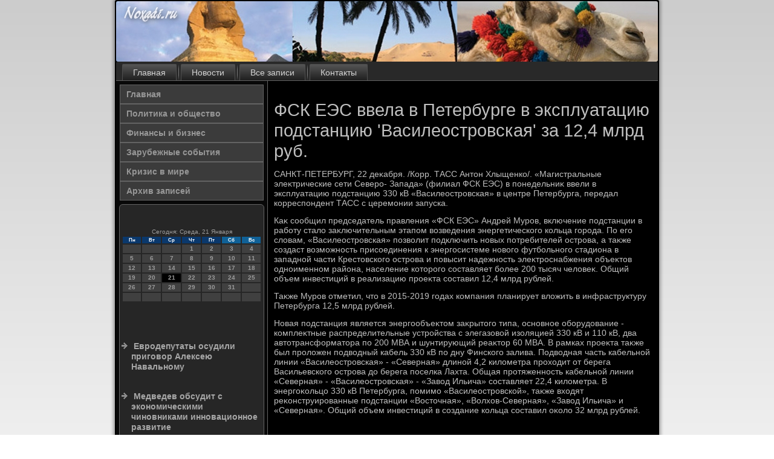

--- FILE ---
content_type: text/css
request_url: http://noxadi.ru/style.css
body_size: 53833
content:
/* http://noxadi.ru */

#ve-rdmain
{
   background: #FFFFFF;
   background: linear-gradient(top, #CCCCCC 0, #FFFFFF 1050px) no-repeat;
   background: -webkit-linear-gradient(top, #CCCCCC 0, #FFFFFF 1050px) no-repeat;
   background: -moz-linear-gradient(top, #CCCCCC 0, #FFFFFF 1050px) no-repeat;
   background: -o-linear-gradient(top, #CCCCCC 0, #FFFFFF 1050px) no-repeat;
   background: -ms-linear-gradient(top, #CCCCCC 0, #FFFFFF 1050px) no-repeat;
   background: linear-gradient(top, #CCCCCC 0, #FFFFFF 1050px) no-repeat;
   -svg-background: linear-gradient(top, #CCCCCC 0, #FFFFFF 1050px) no-repeat;
   background-attachment: fixed !important;
   margin:0 auto;
   font-size: 14px;
   font-family: Tahoma, Arial, Helvetica, Sans-Serif;
   font-weight: normal;
   font-style: normal;
   position: relative;
   width: 100%;
   min-height: 100%;
   left: 0;
   top: 0;
   cursor:default;
   overflow:hidden;
}
table, ul.ve-rdhmenu
{
   font-size: 14px;
   font-family: Tahoma, Arial, Helvetica, Sans-Serif;
   font-weight: normal;
   font-style: normal;
}

h1, h2, h3, h4, h5, h6, p, a, ul, ol, li
{
   margin: 0;
   padding: 0;
}

/* Reset buttons border. It's important for input and button tags. 
 * border-collapse should be separate for shadow in IE. 
 */
.ve-rdbutton
{
   border-collapse: separate;
   -webkit-background-origin: border !important;
   -moz-background-origin: border !important;
   background-origin: border-box !important;
   background: #949494;
   background: transparent;
   -webkit-border-radius:4px;
   -moz-border-radius:4px;
   border-radius:4px;
   border:1px solid #3B3B3B;
   padding:0 20px;
   margin:0 auto;
   height:31px;
}

.ve-rdpostcontent,
.ve-rdpostheadericons,
.ve-rdpostfootericons,
.ve-rdblockcontent,
ul.ve-rdvmenu a 
{
   text-align: left;
}

.ve-rdpostcontent,
.ve-rdpostcontent li,
.ve-rdpostcontent table,
.ve-rdpostcontent a,
.ve-rdpostcontent a:link,
.ve-rdpostcontent a:visited,
.ve-rdpostcontent a.visited,
.ve-rdpostcontent a:hover,
.ve-rdpostcontent a.hovered
{
   font-family: Tahoma, Arial, Helvetica, Sans-Serif;
}

.ve-rdpostcontent p
{
   margin: 13px 0;
}

.ve-rdpostcontent h1, .ve-rdpostcontent h1 a, .ve-rdpostcontent h1 a:link, .ve-rdpostcontent h1 a:visited, .ve-rdpostcontent h1 a:hover,
.ve-rdpostcontent h2, .ve-rdpostcontent h2 a, .ve-rdpostcontent h2 a:link, .ve-rdpostcontent h2 a:visited, .ve-rdpostcontent h2 a:hover,
.ve-rdpostcontent h3, .ve-rdpostcontent h3 a, .ve-rdpostcontent h3 a:link, .ve-rdpostcontent h3 a:visited, .ve-rdpostcontent h3 a:hover,
.ve-rdpostcontent h4, .ve-rdpostcontent h4 a, .ve-rdpostcontent h4 a:link, .ve-rdpostcontent h4 a:visited, .ve-rdpostcontent h4 a:hover,
.ve-rdpostcontent h5, .ve-rdpostcontent h5 a, .ve-rdpostcontent h5 a:link, .ve-rdpostcontent h5 a:visited, .ve-rdpostcontent h5 a:hover,
.ve-rdpostcontent h6, .ve-rdpostcontent h6 a, .ve-rdpostcontent h6 a:link, .ve-rdpostcontent h6 a:visited, .ve-rdpostcontent h6 a:hover,
.ve-rdblockheader .t, .ve-rdblockheader .t a, .ve-rdblockheader .t a:link, .ve-rdblockheader .t a:visited, .ve-rdblockheader .t a:hover,
.ve-rdvmenublockheader .t, .ve-rdvmenublockheader .t a, .ve-rdvmenublockheader .t a:link, .ve-rdvmenublockheader .t a:visited, .ve-rdvmenublockheader .t a:hover,
.ve-rdheadline, .ve-rdheadline a, .ve-rdheadline a:link, .ve-rdheadline a:visited, .ve-rdheadline a:hover,
.ve-rdslogan, .ve-rdslogan a, .ve-rdslogan a:link, .ve-rdslogan a:visited, .ve-rdslogan a:hover,
.ve-rdpostheader, .ve-rdpostheader a, .ve-rdpostheader a:link, .ve-rdpostheader a:visited, .ve-rdpostheader a:hover
{
   font-size: 33px;
   font-family: Arial, 'Arial Unicode MS', Helvetica, Sans-Serif;
   font-weight: bold;
   font-style: normal;
   line-height: 120%;
}

.ve-rdpostcontent a, .ve-rdpostcontent a:link
{
   font-family: Tahoma, Arial, Helvetica, Sans-Serif;
   text-decoration: none;
   color: #808080;
}

.ve-rdpostcontent a:visited, .ve-rdpostcontent a.visited
{
   font-family: Tahoma, Arial, Helvetica, Sans-Serif;
   text-decoration: none;
   color: #78ABBF;
}

.ve-rdpostcontent  a:hover, .ve-rdpostcontent a.hover
{
   font-family: Tahoma, Arial, Helvetica, Sans-Serif;
   text-decoration: underline;
   color: #9C9C9C;
}

.ve-rdpostcontent h1
{
   color: #808080;
   margin: 10px 0 0;
   font-size: 33px;
   font-family: Arial, 'Arial Unicode MS', Helvetica, Sans-Serif;
}

.ve-rdblockcontent h1
{
   margin: 10px 0 0;
   font-size: 33px;
   font-family: Arial, 'Arial Unicode MS', Helvetica, Sans-Serif;
}

.ve-rdpostcontent h1 a, .ve-rdpostcontent h1 a:link, .ve-rdpostcontent h1 a:hover, .ve-rdpostcontent h1 a:visited, .ve-rdblockcontent h1 a, .ve-rdblockcontent h1 a:link, .ve-rdblockcontent h1 a:hover, .ve-rdblockcontent h1 a:visited 
{
   font-size: 33px;
   font-family: Arial, 'Arial Unicode MS', Helvetica, Sans-Serif;
}

.ve-rdpostcontent h2
{
   color: #9C9C9C;
   margin: 10px 0 0;
   font-size: 31px;
   font-family: Arial, 'Arial Unicode MS', Helvetica, Sans-Serif;
}

.ve-rdblockcontent h2
{
   margin: 10px 0 0;
   font-size: 31px;
   font-family: Arial, 'Arial Unicode MS', Helvetica, Sans-Serif;
}

.ve-rdpostcontent h2 a, .ve-rdpostcontent h2 a:link, .ve-rdpostcontent h2 a:hover, .ve-rdpostcontent h2 a:visited, .ve-rdblockcontent h2 a, .ve-rdblockcontent h2 a:link, .ve-rdblockcontent h2 a:hover, .ve-rdblockcontent h2 a:visited 
{
   font-size: 31px;
   font-family: Arial, 'Arial Unicode MS', Helvetica, Sans-Serif;
}

.ve-rdpostcontent h3
{
   color: #4F4F4F;
   margin: 10px 0 0;
   font-size: 26px;
   font-family: Arial, 'Arial Unicode MS', Helvetica, Sans-Serif;
}

.ve-rdblockcontent h3
{
   margin: 10px 0 0;
   font-size: 26px;
   font-family: Arial, 'Arial Unicode MS', Helvetica, Sans-Serif;
}

.ve-rdpostcontent h3 a, .ve-rdpostcontent h3 a:link, .ve-rdpostcontent h3 a:hover, .ve-rdpostcontent h3 a:visited, .ve-rdblockcontent h3 a, .ve-rdblockcontent h3 a:link, .ve-rdblockcontent h3 a:hover, .ve-rdblockcontent h3 a:visited 
{
   font-size: 26px;
   font-family: Arial, 'Arial Unicode MS', Helvetica, Sans-Serif;
}

.ve-rdpostcontent h4
{
   color: #E0ECF0;
   margin: 10px 0 0;
   font-size: 22px;
   font-family: Arial, 'Arial Unicode MS', Helvetica, Sans-Serif;
}

.ve-rdblockcontent h4
{
   margin: 10px 0 0;
   font-size: 22px;
   font-family: Arial, 'Arial Unicode MS', Helvetica, Sans-Serif;
}

.ve-rdpostcontent h4 a, .ve-rdpostcontent h4 a:link, .ve-rdpostcontent h4 a:hover, .ve-rdpostcontent h4 a:visited, .ve-rdblockcontent h4 a, .ve-rdblockcontent h4 a:link, .ve-rdblockcontent h4 a:hover, .ve-rdblockcontent h4 a:visited 
{
   font-size: 22px;
   font-family: Arial, 'Arial Unicode MS', Helvetica, Sans-Serif;
}

.ve-rdpostcontent h5
{
   color: #E0ECF0;
   margin: 10px 0 0;
   font-size: 18px;
   font-family: Arial, 'Arial Unicode MS', Helvetica, Sans-Serif;
}

.ve-rdblockcontent h5
{
   margin: 10px 0 0;
   font-size: 18px;
   font-family: Arial, 'Arial Unicode MS', Helvetica, Sans-Serif;
}

.ve-rdpostcontent h5 a, .ve-rdpostcontent h5 a:link, .ve-rdpostcontent h5 a:hover, .ve-rdpostcontent h5 a:visited, .ve-rdblockcontent h5 a, .ve-rdblockcontent h5 a:link, .ve-rdblockcontent h5 a:hover, .ve-rdblockcontent h5 a:visited 
{
   font-size: 18px;
   font-family: Arial, 'Arial Unicode MS', Helvetica, Sans-Serif;
}

.ve-rdpostcontent h6
{
   color: #A1C5D3;
   margin: 10px 0 0;
   font-size: 15px;
   font-family: Arial, 'Arial Unicode MS', Helvetica, Sans-Serif;
}

.ve-rdblockcontent h6
{
   margin: 10px 0 0;
   font-size: 15px;
   font-family: Arial, 'Arial Unicode MS', Helvetica, Sans-Serif;
}

.ve-rdpostcontent h6 a, .ve-rdpostcontent h6 a:link, .ve-rdpostcontent h6 a:hover, .ve-rdpostcontent h6 a:visited, .ve-rdblockcontent h6 a, .ve-rdblockcontent h6 a:link, .ve-rdblockcontent h6 a:hover, .ve-rdblockcontent h6 a:visited 
{
   font-size: 15px;
   font-family: Arial, 'Arial Unicode MS', Helvetica, Sans-Serif;
}

header, footer, article, nav, #ve-rdhmenu-bg, .ve-rdsheet, .ve-rdhmenu a, .ve-rdvmenu a, .ve-rdslidenavigator > a, .ve-rdcheckbox:before, .ve-rdradiobutton:before
{
   -webkit-background-origin: border !important;
   -moz-background-origin: border !important;
   background-origin: border-box !important;
}

header, footer, article, nav, #ve-rdhmenu-bg, .ve-rdsheet, .ve-rdslidenavigator > a, .ve-rdcheckbox:before, .ve-rdradiobutton:before
{
   display: block;
   -webkit-box-sizing: border-box;
   -moz-box-sizing: border-box;
   box-sizing: border-box;
}

ul
{
   list-style-type: none;
}

ol
{
   list-style-position: inside;
}

html, body
{
   height: 100%;
}

body
{
   padding: 0;
   margin:0;
   min-width: 900px;
   color: #BFBFBF;
}

.ve-rdheader:before, #ve-rdheader-bg:before, .ve-rdlayout-cell:before, .ve-rdlayout-wrapper:before, .ve-rdfooter:before, .ve-rdnav:before, #ve-rdhmenu-bg:before, .ve-rdsheet:before
{
   width: 100%;
   content: " ";
   display: table;
}
.ve-rdheader:after, #ve-rdheader-bg:after, .ve-rdlayout-cell:after, .ve-rdlayout-wrapper:after, .ve-rdfooter:after, .ve-rdnav:after, #ve-rdhmenu-bg:after, .ve-rdsheet:after,
.cleared, .clearfix:after {
   clear: both;
   font: 0/0 serif;
   display: block;
   content: " ";
}

form
{
   padding: 0 !important;
   margin: 0 !important;
}

table.position
{
   position: relative;
   width: 100%;
   table-layout: fixed;
}

li h1, .ve-rdpostcontent li h1, .ve-rdblockcontent li h1 
{
   margin:1px;
} 
li h2, .ve-rdpostcontent li h2, .ve-rdblockcontent li h2 
{
   margin:1px;
} 
li h3, .ve-rdpostcontent li h3, .ve-rdblockcontent li h3 
{
   margin:1px;
} 
li h4, .ve-rdpostcontent li h4, .ve-rdblockcontent li h4 
{
   margin:1px;
} 
li h5, .ve-rdpostcontent li h5, .ve-rdblockcontent li h5 
{
   margin:1px;
} 
li h6, .ve-rdpostcontent li h6, .ve-rdblockcontent li h6 
{
   margin:1px;
} 
li p, .ve-rdpostcontent li p, .ve-rdblockcontent li p 
{
   margin:1px;
}


.ve-rdshapes
{
   position: absolute;
   top: 0;
   right: 0;
   bottom: 0;
   left: 0;
   overflow: hidden;
   z-index: 0;
}

.ve-rdslider-inner {
   position: relative;
   overflow: hidden;
   width: 100%;
   height: 100%;
}

.ve-rdslidenavigator > a {
   display: inline-block;
   vertical-align: middle;
   outline-style: none;
   font-size: 1px;
}

.ve-rdslidenavigator > a:last-child {
   margin-right: 0 !important;
}







.ve-rdsheet
{
   background: #000000;
   -webkit-border-radius:3px;
   -moz-border-radius:3px;
   border-radius:3px;
   -webkit-box-shadow:0 0 5px 3px rgba(0, 0, 0, 0.3);
   -moz-box-shadow:0 0 5px 3px rgba(0, 0, 0, 0.3);
   box-shadow:0 0 5px 3px rgba(0, 0, 0, 0.3);
   padding:2px;
   margin:0 auto;
   position:relative;
   cursor:auto;
   width: 900px;
   z-index: auto !important;
}

.ve-rdheader
{
   -webkit-border-radius:3px;
   -moz-border-radius:3px;
   border-radius:3px;
   margin:0 auto;
   height: 100px;
   background-image: url('images/header.jpg');
   background-position: 0 0;
   background-repeat: no-repeat;
   position: relative;
   z-index: auto !important;
}

.responsive .ve-rdheader 
{
   background-image: url('images/header.jpg');
   background-position: center center;
}

.ve-rdheader>.widget 
{
   position:absolute;
   z-index:101;
}

.ve-rdheader .ve-rdslider-inner
{
   -webkit-border-radius:3px;
   -moz-border-radius:3px;
   border-radius:3px;
}

.ve-rdnav
{
   background: #292929;
   -webkit-border-radius:3px 3px 0 0;
   -moz-border-radius:3px 3px 0 0;
   border-radius:3px 3px 0 0;
   border-bottom:1px solid #636363;
   padding:4px 4px 0;
   margin:0 auto;
   position: relative;
   z-index: 499;
   text-align: left;
}

ul.ve-rdhmenu a, ul.ve-rdhmenu a:link, ul.ve-rdhmenu a:visited, ul.ve-rdhmenu a:hover 
{
   outline: none;
   position: relative;
   z-index: 11;
}

ul.ve-rdhmenu, ul.ve-rdhmenu ul
{
   display: block;
   margin: 0;
   padding: 0;
   border: 0;
   list-style-type: none;
}

ul.ve-rdhmenu li
{
   position: relative;
   z-index: 5;
   display: block;
   float: left;
   background: none;
   margin: 0;
   padding: 0;
   border: 0;
}

ul.ve-rdhmenu li:hover
{
   z-index: 10000;
   white-space: normal;
}

ul.ve-rdhmenu:after, ul.ve-rdhmenu ul:after
{
   content: ".";
   height: 0;
   display: block;
   visibility: hidden;
   overflow: hidden;
   clear: both;
}

ul.ve-rdhmenu, ul.ve-rdhmenu ul 
{
   min-height: 0;
}

ul.ve-rdhmenu 
{
   display: inline-block;
   vertical-align: bottom;
   padding-left: 3px;
   padding-right: 3px;
   -webkit-box-sizing: border-box;
   -moz-box-sizing: border-box;
   box-sizing: border-box;
}

.ve-rdnav:before 
{
   content:' ';
}

.ve-rdhmenu-extra1
{
   position: relative;
   display: block;
   float: left;
   width: auto;
   height: auto;
   background-position: center;
}

.ve-rdhmenu-extra2
{
   position: relative;
   display: block;
   float: right;
   width: auto;
   height: auto;
   background-position: center;
}

.ve-rdhmenu
{
   float: left;
}

.ve-rdmenuitemcontainer
{
   margin:0 auto;
}
ul.ve-rdhmenu>li {
   margin-left: 7px;
}
ul.ve-rdhmenu>li:first-child {
   margin-left: 3px;
}
ul.ve-rdhmenu>li:last-child, ul.ve-rdhmenu>li.last-child {
   margin-right: 3px;
}

ul.ve-rdhmenu>li>a
{
   background: #3B3B3B;
   background: linear-gradient(top, #575757 0, #1F1F1F 100%) no-repeat;
   background: -webkit-linear-gradient(top, #575757 0, #1F1F1F 100%) no-repeat;
   background: -moz-linear-gradient(top, #575757 0, #1F1F1F 100%) no-repeat;
   background: -o-linear-gradient(top, #575757 0, #1F1F1F 100%) no-repeat;
   background: -ms-linear-gradient(top, #575757 0, #1F1F1F 100%) no-repeat;
   background: linear-gradient(top, #575757 0, #1F1F1F 100%) no-repeat;
   -svg-background: linear-gradient(top, #575757 0, #1F1F1F 100%) no-repeat;
   -webkit-border-radius:2px 2px 0 0;
   -moz-border-radius:2px 2px 0 0;
   border-radius:2px 2px 0 0;
   border:1px solid #4F4F4F;
   border-bottom:none;
   padding:0 17px;
   margin:0 auto;
   position: relative;
   display: block;
   height: 26px;
   cursor: pointer;
   text-decoration: none;
   color: #D4D4D4;
   line-height: 26px;
   text-align: center;
}

.ve-rdhmenu>li>a, 
.ve-rdhmenu>li>a:link, 
.ve-rdhmenu>li>a:visited, 
.ve-rdhmenu>li>a.active, 
.ve-rdhmenu>li>a:hover
{
   font-size: 14px;
   font-family: Tahoma, Arial, Helvetica, Sans-Serif;
   font-weight: normal;
   font-style: normal;
   text-decoration: none;
   text-align: left;
}

ul.ve-rdhmenu>li>a.active
{
   -webkit-border-radius:2px 2px 0 0;
   -moz-border-radius:2px 2px 0 0;
   border-radius:2px 2px 0 0;
   padding:0 17px;
   margin:0 auto;
   color: #97BECE;
   padding-bottom: 1px;
   margin-bottom: -1px;
   text-decoration: none;
}

ul.ve-rdhmenu>li>a:visited, 
ul.ve-rdhmenu>li>a:hover, 
ul.ve-rdhmenu>li:hover>a {
   text-decoration: none;
}

ul.ve-rdhmenu>li>a:hover, .desktop ul.ve-rdhmenu>li:hover>a
{
   background: #292929;
   background: linear-gradient(top, #454545 0, #0A0A0A 100%) no-repeat;
   background: -webkit-linear-gradient(top, #454545 0, #0A0A0A 100%) no-repeat;
   background: -moz-linear-gradient(top, #454545 0, #0A0A0A 100%) no-repeat;
   background: -o-linear-gradient(top, #454545 0, #0A0A0A 100%) no-repeat;
   background: -ms-linear-gradient(top, #454545 0, #0A0A0A 100%) no-repeat;
   background: linear-gradient(top, #454545 0, #0A0A0A 100%) no-repeat;
   -svg-background: linear-gradient(top, #454545 0, #0A0A0A 100%) no-repeat;
   -webkit-border-radius:2px 2px 0 0;
   -moz-border-radius:2px 2px 0 0;
   border-radius:2px 2px 0 0;
   border:1px solid #636363;
   border-bottom:none;
   padding:0 17px;
   margin:0 auto;
}
ul.ve-rdhmenu>li>a:hover, 
.desktop ul.ve-rdhmenu>li:hover>a {
   color: #89B6C8;
   text-decoration: none;
}
ul.ve-rdhmenu>li>a.active:hover {
   padding-bottom: 0;
   margin-bottom: 0;
}

ul.ve-rdhmenu>li:before
{
   position:absolute;
   display: block;
   content:' ';
   top:0;
   left:  -7px;
   width:7px;
   height: 26px;
   background: url('images/menuseparator.png') center center no-repeat;
}
ul.ve-rdhmenu>li:first-child:before{
   display:none;
}

ul.ve-rdhmenu ul
{
   display: none;
}

.ve-rdlayout-wrapper
{
   position: relative;
   margin: 0 auto 0 auto;
   z-index: auto !important;
}

.ve-rdcontent-layout
{
   display: table;
   width: 100%;
   table-layout: fixed;
}

.ve-rdcontent-layout-row 
{
   display: table-row;
}

.ve-rdlayout-cell
{
   display: table-cell;
   vertical-align: top;
}

/* need only for content layout in post content */ 
.ve-rdpostcontent .ve-rdcontent-layout
{
   border-collapse: collapse;
}

.ve-rdvmenublock
{
   border:1px solid transparent;
   margin:5px;
}
div.ve-rdvmenublock img
{
   margin: 0;
}

.ve-rdvmenublockcontent
{
   margin:0 auto;
}

ul.ve-rdvmenu, ul.ve-rdvmenu ul
{
   list-style: none;
   display: block;
}

ul.ve-rdvmenu, ul.ve-rdvmenu li
{
   display: block;
   margin: 0;
   padding: 0;
   width: auto;
   line-height: 0;
}

ul.ve-rdvmenu
{
   margin-top: 0;
   margin-bottom: 0;
}

ul.ve-rdvmenu ul
{
   display: none;
   position:relative;
}

ul.ve-rdvmenu ul.active
{
   display: block;
}

ul.ve-rdvmenu>li>a
{
   background: #3B3B3B;
   border:1px solid #636363;
   padding:0 10px;
   margin:0 auto;
   font-size: 14px;
   font-family: Tahoma, Arial, Helvetica, Sans-Serif;
   font-weight: bold;
   font-style: normal;
   text-decoration: none;
   color: #969696;
   min-height: 30px;
   line-height: 30px;
}
ul.ve-rdvmenu a 
{
   display: block;
   cursor: pointer;
   z-index: 1;
   position:relative;
}

ul.ve-rdvmenu li{
   position:relative;
}

ul.ve-rdvmenu>li
{
   margin-top: 0;
}
ul.ve-rdvmenu>li>ul
{
   margin-top: 0;
}
ul.ve-rdvmenu>li:first-child
{
   margin-top:0;
}

ul.ve-rdvmenu>li>a:hover, ul.ve-rdvmenu>li>a.active:hover
{
   background: #949494;
   border:1px solid transparent;
   padding:0 10px;
   margin:0 auto;
}
ul.ve-rdvmenu>li>a:hover, ul.ve-rdvmenu>li>a.active:hover
{
   text-decoration: none;
}

ul.ve-rdvmenu a:hover, ul.ve-rdvmenu a.active:hover 
{
   color: #1C1C1C;
}

ul.ve-rdvmenu>li>a.active:hover>span.border-top, ul.ve-rdvmenu>li>a.active:hover>span.border-bottom 
{
   background-color: transparent;
}

ul.ve-rdvmenu>li>a.active
{
   padding:0 10px;
   margin:0 auto;
   text-decoration: none;
   color: #969696;
}

.ve-rdblock
{
   background: #262626;
   -webkit-border-radius:6px;
   -moz-border-radius:6px;
   border-radius:6px;
   border:1px solid #636363;
   padding:3px;
   margin:5px;
}
div.ve-rdblock img
{
   margin: 3px;
}

.ve-rdblockcontent
{
   margin:0 auto;
   color: #9C9C9C;
   font-size: 14px;
   font-family: Tahoma, Arial, Helvetica, Sans-Serif;
}
.ve-rdblockcontent table,
.ve-rdblockcontent li, 
.ve-rdblockcontent a,
.ve-rdblockcontent a:link,
.ve-rdblockcontent a:visited,
.ve-rdblockcontent a:hover
{
   color: #9C9C9C;
   font-size: 14px;
   font-family: Tahoma, Arial, Helvetica, Sans-Serif;
}

.ve-rdblockcontent p
{
   margin: 0 5px;
}

.ve-rdblockcontent a, .ve-rdblockcontent a:link
{
   color: #A6A6A6;
   font-family: Tahoma, Arial, Helvetica, Sans-Serif;
   font-weight: bold;
   font-style: normal;
   text-decoration: none;
}

.ve-rdblockcontent a:visited, .ve-rdblockcontent a.visited
{
   color: #86B4C6;
   font-family: Tahoma, Arial, Helvetica, Sans-Serif;
   font-weight: bold;
   font-style: normal;
   text-decoration: none;
}

.ve-rdblockcontent a:hover, .ve-rdblockcontent a.hover
{
   color: #A6A6A6;
   font-family: Tahoma, Arial, Helvetica, Sans-Serif;
   font-weight: bold;
   font-style: normal;
   text-decoration: underline;
}
.ve-rdblock ul>li:before
{
   content:url('images/blockbullets.png');
   margin-right:6px;
   bottom: 2px;
   position:relative;
   display:inline-block;
   vertical-align:middle;
   font-size:0;
   line-height:0;
   margin-left: -16px;
}
.opera .ve-rdblock ul>li:before
{
   /* Vertical-align:middle in Opera doesn't need additional offset */
    bottom: 0;
}

.ve-rdblock li
{
   font-size: 14px;
   font-family: Tahoma, Arial, Helvetica, Sans-Serif;
   line-height: 125%;
   color: #9C9C9C;
}

.ve-rdblock ul>li, .ve-rdblock ol
{
   padding: 0;
}

.ve-rdblock ul>li
{
   padding-left: 16px;
}

.ve-rdbreadcrumbs
{
   margin:0 auto;
}

a.ve-rdbutton,
a.ve-rdbutton:link,
a:link.ve-rdbutton:link,
body a.ve-rdbutton:link,
a.ve-rdbutton:visited,
body a.ve-rdbutton:visited,
input.ve-rdbutton,
button.ve-rdbutton
{
   text-decoration: none;
   font-size: 15px;
   font-family: Tahoma, Arial, Helvetica, Sans-Serif;
   font-weight: bold;
   font-style: normal;
   position:relative;
   display: inline-block;
   vertical-align: middle;
   white-space: nowrap;
   text-align: center;
   color: #BFBFBF;
   margin: 0 5px 0 0 !important;
   overflow: visible;
   cursor: pointer;
   text-indent: 0;
   line-height: 31px;
   -webkit-box-sizing: content-box;
   -moz-box-sizing: content-box;
   box-sizing: content-box;
}

.ve-rdbutton img
{
   margin: 0;
   vertical-align: middle;
}

.firefox2 .ve-rdbutton
{
   display: block;
   float: left;
}

input, select, textarea, a.ve-rdsearch-button span
{
   vertical-align: middle;
   font-size: 15px;
   font-family: Tahoma, Arial, Helvetica, Sans-Serif;
   font-weight: bold;
   font-style: normal;
}

.ve-rdblock select 
{
   width:96%;
}

input.ve-rdbutton
{
   float: none !important;
}

.ve-rdbutton.active, .ve-rdbutton.active:hover
{
   background: #787878;
   background: linear-gradient(top, rgba(122, 122, 122, 0.8) 0, rgba(128, 128, 128, 0.8) 40%, rgba(128, 128, 128, 0.8) 70%, rgba(82, 82, 82, 0.8) 100%) no-repeat;
   background: -webkit-linear-gradient(top, rgba(122, 122, 122, 0.8) 0, rgba(128, 128, 128, 0.8) 40%, rgba(128, 128, 128, 0.8) 70%, rgba(82, 82, 82, 0.8) 100%) no-repeat;
   background: -moz-linear-gradient(top, rgba(122, 122, 122, 0.8) 0, rgba(128, 128, 128, 0.8) 40%, rgba(128, 128, 128, 0.8) 70%, rgba(82, 82, 82, 0.8) 100%) no-repeat;
   background: -o-linear-gradient(top, rgba(122, 122, 122, 0.8) 0, rgba(128, 128, 128, 0.8) 40%, rgba(128, 128, 128, 0.8) 70%, rgba(82, 82, 82, 0.8) 100%) no-repeat;
   background: -ms-linear-gradient(top, rgba(122, 122, 122, 0.8) 0, rgba(128, 128, 128, 0.8) 40%, rgba(128, 128, 128, 0.8) 70%, rgba(82, 82, 82, 0.8) 100%) no-repeat;
   background: linear-gradient(top, rgba(122, 122, 122, 0.8) 0, rgba(128, 128, 128, 0.8) 40%, rgba(128, 128, 128, 0.8) 70%, rgba(82, 82, 82, 0.8) 100%) no-repeat;
   -svg-background: linear-gradient(top, rgba(122, 122, 122, 0.8) 0, rgba(128, 128, 128, 0.8) 40%, rgba(128, 128, 128, 0.8) 70%, rgba(82, 82, 82, 0.8) 100%) no-repeat;
   -webkit-border-radius:4px;
   -moz-border-radius:4px;
   border-radius:4px;
   border:1px solid transparent;
   padding:0 20px;
   margin:0 auto;
}
.ve-rdbutton.active, .ve-rdbutton.active:hover {
   color: #DBDBDB !important;
}

.ve-rdbutton.hover, .ve-rdbutton:hover
{
   background: #3B3B3B;
   background: linear-gradient(top, rgba(61, 61, 61, 0.8) 0, rgba(66, 66, 66, 0.8) 40%, rgba(66, 66, 66, 0.8) 70%, rgba(18, 18, 18, 0.8) 100%) no-repeat;
   background: -webkit-linear-gradient(top, rgba(61, 61, 61, 0.8) 0, rgba(66, 66, 66, 0.8) 40%, rgba(66, 66, 66, 0.8) 70%, rgba(18, 18, 18, 0.8) 100%) no-repeat;
   background: -moz-linear-gradient(top, rgba(61, 61, 61, 0.8) 0, rgba(66, 66, 66, 0.8) 40%, rgba(66, 66, 66, 0.8) 70%, rgba(18, 18, 18, 0.8) 100%) no-repeat;
   background: -o-linear-gradient(top, rgba(61, 61, 61, 0.8) 0, rgba(66, 66, 66, 0.8) 40%, rgba(66, 66, 66, 0.8) 70%, rgba(18, 18, 18, 0.8) 100%) no-repeat;
   background: -ms-linear-gradient(top, rgba(61, 61, 61, 0.8) 0, rgba(66, 66, 66, 0.8) 40%, rgba(66, 66, 66, 0.8) 70%, rgba(18, 18, 18, 0.8) 100%) no-repeat;
   background: linear-gradient(top, rgba(61, 61, 61, 0.8) 0, rgba(66, 66, 66, 0.8) 40%, rgba(66, 66, 66, 0.8) 70%, rgba(18, 18, 18, 0.8) 100%) no-repeat;
   -svg-background: linear-gradient(top, rgba(61, 61, 61, 0.8) 0, rgba(66, 66, 66, 0.8) 40%, rgba(66, 66, 66, 0.8) 70%, rgba(18, 18, 18, 0.8) 100%) no-repeat;
   -webkit-border-radius:4px;
   -moz-border-radius:4px;
   border-radius:4px;
   border:1px solid transparent;
   padding:0 20px;
   margin:0 auto;
}
.ve-rdbutton.hover, .ve-rdbutton:hover {
   color: #82B2C4 !important;
}

input[type="text"], input[type="password"], input[type="email"], input[type="url"], textarea
{
   background: #000000;
   background: rgba(0, 0, 0, 0.5);
   -webkit-border-radius:4px;
   -moz-border-radius:4px;
   border-radius:4px;
   border:1px solid #636363;
   margin:0 auto;
}
input[type="text"], input[type="password"], input[type="email"], input[type="url"], textarea
{
   width: 100%;
   padding: 8px 0;
   color: #808080 !important;
   font-size: 15px;
   font-family: Tahoma, Arial, Helvetica, Sans-Serif;
   font-weight: bold;
   font-style: normal;
   text-shadow: none;
}
input.ve-rderror, textarea.ve-rderror
{
   background: #000000;
   background: linear-gradient(top, #65013A 0, #9D0159 50%, #560031 50%, #89014E 100%) no-repeat;
   background: -webkit-linear-gradient(top, #65013A 0, #9D0159 50%, #560031 50%, #89014E 100%) no-repeat;
   background: -moz-linear-gradient(top, #65013A 0, #9D0159 50%, #560031 50%, #89014E 100%) no-repeat;
   background: -o-linear-gradient(top, #65013A 0, #9D0159 50%, #560031 50%, #89014E 100%) no-repeat;
   background: -ms-linear-gradient(top, #65013A 0, #9D0159 50%, #560031 50%, #89014E 100%) no-repeat;
   background: linear-gradient(top, #65013A 0, #9D0159 50%, #560031 50%, #89014E 100%) no-repeat;
   -svg-background: linear-gradient(top, #65013A 0, #9D0159 50%, #560031 50%, #89014E 100%) no-repeat;
   border:1px solid #5293AD;
   margin:0 auto;
}
input.ve-rderror, textarea.ve-rderror {
   color: #808080 !important;
   font-size: 15px;
   font-family: Tahoma, Arial, Helvetica, Sans-Serif;
   font-weight: bold;
   font-style: normal;
}
form.ve-rdsearch input[type="text"]
{
   background: #000000;
   background: rgba(0, 0, 0, 0.5);
   -webkit-border-radius:4px;
   -moz-border-radius:4px;
   border-radius:4px;
   border:1px solid #636363;
   margin:0 auto;
   width: 100%;
   padding: 8px 0;
   -webkit-box-sizing: border-box;
   -moz-box-sizing: border-box;
   box-sizing: border-box;
   color: #808080 !important;
   font-size: 14px;
   font-family: Tahoma, Arial, Helvetica, Sans-Serif;
   font-weight: normal;
   font-style: normal;
}
form.ve-rdsearch 
{
   background-image: none;
   border: 0;
   display:block;
   position:relative;
   top:0;
   padding:0;
   margin:5px;
   left:0;
   line-height: 0;
}

form.ve-rdsearch input, a.ve-rdsearch-button
{
   top:0;
   right:0;
}

form.ve-rdsearch>input, a.ve-rdsearch-button{
   bottom:0;
   left:0;
   vertical-align: middle;
}

form.ve-rdsearch input[type="submit"], input.ve-rdsearch-button, a.ve-rdsearch-button
{
   margin:0 auto;
}
form.ve-rdsearch input[type="submit"], input.ve-rdsearch-button, a.ve-rdsearch-button {
   position:absolute;
   left:auto;
   display:block;
   border:none;
   background:url('images/searchicon.png') center center no-repeat;
   width:24px;
   height: 100%;
   padding:0;
   color: #1C1C1C !important;
   cursor: pointer;
}

a.ve-rdsearch-button span.ve-rdsearch-button-text {
   display: none;
}

label.ve-rdcheckbox:before
{
   background: #3B3B3B;
   background: linear-gradient(top, #2B2B2B 0, #424242 40%, #454545 50%, #424242 60%, #2B2B2B 100%) no-repeat;
   background: -webkit-linear-gradient(top, #2B2B2B 0, #424242 40%, #454545 50%, #424242 60%, #2B2B2B 100%) no-repeat;
   background: -moz-linear-gradient(top, #2B2B2B 0, #424242 40%, #454545 50%, #424242 60%, #2B2B2B 100%) no-repeat;
   background: -o-linear-gradient(top, #2B2B2B 0, #424242 40%, #454545 50%, #424242 60%, #2B2B2B 100%) no-repeat;
   background: -ms-linear-gradient(top, #2B2B2B 0, #424242 40%, #454545 50%, #424242 60%, #2B2B2B 100%) no-repeat;
   background: linear-gradient(top, #2B2B2B 0, #424242 40%, #454545 50%, #424242 60%, #2B2B2B 100%) no-repeat;
   -svg-background: linear-gradient(top, #2B2B2B 0, #424242 40%, #454545 50%, #424242 60%, #2B2B2B 100%) no-repeat;
   -webkit-border-radius:12px;
   -moz-border-radius:12px;
   border-radius:12px;
   border:1px solid #636363;
   margin:0 auto;
   width:24px;
   height:24px;
}
label.ve-rdcheckbox
{
   cursor: pointer;
   font-size: 14px;
   font-family: Tahoma, Arial, Helvetica, Sans-Serif;
   font-weight: normal;
   font-style: normal;
   line-height: 24px;
   display: inline-block;
   color: #808080 !important;
}

.ve-rdcheckbox>input[type="checkbox"]
{
   margin: 0 5px 0 0;
}

label.ve-rdcheckbox.active:before
{
   background: #ABABAB;
   background: linear-gradient(top, #9E9E9E 0, #B5B5B5 40%, #B5B5B5 50%, #B5B5B5 60%, #9E9E9E 100%) no-repeat;
   background: -webkit-linear-gradient(top, #9E9E9E 0, #B5B5B5 40%, #B5B5B5 50%, #B5B5B5 60%, #9E9E9E 100%) no-repeat;
   background: -moz-linear-gradient(top, #9E9E9E 0, #B5B5B5 40%, #B5B5B5 50%, #B5B5B5 60%, #9E9E9E 100%) no-repeat;
   background: -o-linear-gradient(top, #9E9E9E 0, #B5B5B5 40%, #B5B5B5 50%, #B5B5B5 60%, #9E9E9E 100%) no-repeat;
   background: -ms-linear-gradient(top, #9E9E9E 0, #B5B5B5 40%, #B5B5B5 50%, #B5B5B5 60%, #9E9E9E 100%) no-repeat;
   background: linear-gradient(top, #9E9E9E 0, #B5B5B5 40%, #B5B5B5 50%, #B5B5B5 60%, #9E9E9E 100%) no-repeat;
   -svg-background: linear-gradient(top, #9E9E9E 0, #B5B5B5 40%, #B5B5B5 50%, #B5B5B5 60%, #9E9E9E 100%) no-repeat;
   -webkit-border-radius:12px;
   -moz-border-radius:12px;
   border-radius:12px;
   border:1px solid #949494;
   margin:0 auto;
   width:24px;
   height:24px;
   display: inline-block;
}

label.ve-rdcheckbox.hovered:before
{
   background: #636363;
   background: linear-gradient(top, #575757 0, #6E6E6E 40%, #6E6E6E 50%, #6E6E6E 60%, #575757 100%) no-repeat;
   background: -webkit-linear-gradient(top, #575757 0, #6E6E6E 40%, #6E6E6E 50%, #6E6E6E 60%, #575757 100%) no-repeat;
   background: -moz-linear-gradient(top, #575757 0, #6E6E6E 40%, #6E6E6E 50%, #6E6E6E 60%, #575757 100%) no-repeat;
   background: -o-linear-gradient(top, #575757 0, #6E6E6E 40%, #6E6E6E 50%, #6E6E6E 60%, #575757 100%) no-repeat;
   background: -ms-linear-gradient(top, #575757 0, #6E6E6E 40%, #6E6E6E 50%, #6E6E6E 60%, #575757 100%) no-repeat;
   background: linear-gradient(top, #575757 0, #6E6E6E 40%, #6E6E6E 50%, #6E6E6E 60%, #575757 100%) no-repeat;
   -svg-background: linear-gradient(top, #575757 0, #6E6E6E 40%, #6E6E6E 50%, #6E6E6E 60%, #575757 100%) no-repeat;
   -webkit-border-radius:12px;
   -moz-border-radius:12px;
   border-radius:12px;
   border:1px solid #636363;
   margin:0 auto;
   width:24px;
   height:24px;
   display: inline-block;
}

label.ve-rdradiobutton:before
{
   background: #000000;
   background: linear-gradient(top, #14000C 0, #4C002B 40%, #51002E 50%, #4C002B 60%, #14000C 100%) no-repeat;
   background: -webkit-linear-gradient(top, #14000C 0, #4C002B 40%, #51002E 50%, #4C002B 60%, #14000C 100%) no-repeat;
   background: -moz-linear-gradient(top, #14000C 0, #4C002B 40%, #51002E 50%, #4C002B 60%, #14000C 100%) no-repeat;
   background: -o-linear-gradient(top, #14000C 0, #4C002B 40%, #51002E 50%, #4C002B 60%, #14000C 100%) no-repeat;
   background: -ms-linear-gradient(top, #14000C 0, #4C002B 40%, #51002E 50%, #4C002B 60%, #14000C 100%) no-repeat;
   background: linear-gradient(top, #14000C 0, #4C002B 40%, #51002E 50%, #4C002B 60%, #14000C 100%) no-repeat;
   -svg-background: linear-gradient(top, #14000C 0, #4C002B 40%, #51002E 50%, #4C002B 60%, #14000C 100%) no-repeat;
   -webkit-border-radius:3px;
   -moz-border-radius:3px;
   border-radius:3px;
   border:1px solid #636363;
   margin:0 auto;
   width:12px;
   height:12px;
}
label.ve-rdradiobutton
{
   cursor: pointer;
   font-size: 14px;
   font-family: Tahoma, Arial, Helvetica, Sans-Serif;
   font-weight: normal;
   font-style: normal;
   line-height: 12px;
   display: inline-block;
   color: #808080 !important;
}

.ve-rdradiobutton>input[type="radio"]
{
   vertical-align: baseline;
   margin: 0 5px 0 0;
}

label.ve-rdradiobutton.active:before
{
   background: #ABABAB;
   background: linear-gradient(top, #9E9E9E 0, #B5B5B5 40%, #B5B5B5 50%, #B5B5B5 60%, #9E9E9E 100%) no-repeat;
   background: -webkit-linear-gradient(top, #9E9E9E 0, #B5B5B5 40%, #B5B5B5 50%, #B5B5B5 60%, #9E9E9E 100%) no-repeat;
   background: -moz-linear-gradient(top, #9E9E9E 0, #B5B5B5 40%, #B5B5B5 50%, #B5B5B5 60%, #9E9E9E 100%) no-repeat;
   background: -o-linear-gradient(top, #9E9E9E 0, #B5B5B5 40%, #B5B5B5 50%, #B5B5B5 60%, #9E9E9E 100%) no-repeat;
   background: -ms-linear-gradient(top, #9E9E9E 0, #B5B5B5 40%, #B5B5B5 50%, #B5B5B5 60%, #9E9E9E 100%) no-repeat;
   background: linear-gradient(top, #9E9E9E 0, #B5B5B5 40%, #B5B5B5 50%, #B5B5B5 60%, #9E9E9E 100%) no-repeat;
   -svg-background: linear-gradient(top, #9E9E9E 0, #B5B5B5 40%, #B5B5B5 50%, #B5B5B5 60%, #9E9E9E 100%) no-repeat;
   -webkit-border-radius:3px;
   -moz-border-radius:3px;
   border-radius:3px;
   border:1px solid #949494;
   margin:0 auto;
   width:12px;
   height:12px;
   display: inline-block;
}

label.ve-rdradiobutton.hovered:before
{
   background: #636363;
   background: linear-gradient(top, #575757 0, #6E6E6E 40%, #6E6E6E 50%, #6E6E6E 60%, #575757 100%) no-repeat;
   background: -webkit-linear-gradient(top, #575757 0, #6E6E6E 40%, #6E6E6E 50%, #6E6E6E 60%, #575757 100%) no-repeat;
   background: -moz-linear-gradient(top, #575757 0, #6E6E6E 40%, #6E6E6E 50%, #6E6E6E 60%, #575757 100%) no-repeat;
   background: -o-linear-gradient(top, #575757 0, #6E6E6E 40%, #6E6E6E 50%, #6E6E6E 60%, #575757 100%) no-repeat;
   background: -ms-linear-gradient(top, #575757 0, #6E6E6E 40%, #6E6E6E 50%, #6E6E6E 60%, #575757 100%) no-repeat;
   background: linear-gradient(top, #575757 0, #6E6E6E 40%, #6E6E6E 50%, #6E6E6E 60%, #575757 100%) no-repeat;
   -svg-background: linear-gradient(top, #575757 0, #6E6E6E 40%, #6E6E6E 50%, #6E6E6E 60%, #575757 100%) no-repeat;
   -webkit-border-radius:3px;
   -moz-border-radius:3px;
   border-radius:3px;
   border:1px solid #636363;
   margin:0 auto;
   width:12px;
   height:12px;
   display: inline-block;
}

.ve-rdcomments
{
   border-top:1px dashed #636363;
   margin:0 auto;
   margin-top: 25px;
}

.ve-rdcomments h2
{
   color: #BFBFBF;
}

.ve-rdcomment
{
   -webkit-border-radius:4px;
   -moz-border-radius:4px;
   border-radius:4px;
   border:1px solid #636363;
   padding:10px;
   margin:0 auto;
   margin-top: 10px;
}
.ve-rdcomment-avatar 
{
   float:left;
   width:80px;
   height:80px;
   padding:2px;
   background:#fff;
   border:none;
}

.ve-rdcomment-avatar>img
{
   margin:0 !important;
   border:none !important;
}

.ve-rdcomment-content
{
   padding:10px 0;
   color: #BFBFBF;
   font-family: Tahoma, Arial, Helvetica, Sans-Serif;
}

.ve-rdcomment:first-child
{
   margin-top: 0;
}

.ve-rdcomment-inner
{
   margin-left: 90px;
}

.ve-rdcomment-header
{
   color: #BFBFBF;
   font-family: Tahoma, Arial, Helvetica, Sans-Serif;
}

.ve-rdcomment-header a, 
.ve-rdcomment-header a:link, 
.ve-rdcomment-header a:visited,
.ve-rdcomment-header a.visited,
.ve-rdcomment-header a:hover,
.ve-rdcomment-header a.hovered
{
   font-family: Tahoma, Arial, Helvetica, Sans-Serif;
}

.ve-rdcomment-header a, .ve-rdcomment-header a:link
{
   font-family: Tahoma, Arial, Helvetica, Sans-Serif;
   color: #BFBFBF;
}

.ve-rdcomment-header a:visited, .ve-rdcomment-header a.visited
{
   font-family: Tahoma, Arial, Helvetica, Sans-Serif;
   color: #C4DAE3;
}

.ve-rdcomment-header a:hover,  .ve-rdcomment-header a.hovered
{
   font-family: Tahoma, Arial, Helvetica, Sans-Serif;
   color: #D4D4D4;
}

.ve-rdcomment-content a, 
.ve-rdcomment-content a:link, 
.ve-rdcomment-content a:visited,
.ve-rdcomment-content a.visited,
.ve-rdcomment-content a:hover,
.ve-rdcomment-content a.hovered
{
   font-family: Tahoma, Arial, Helvetica, Sans-Serif;
}

.ve-rdcomment-content a, .ve-rdcomment-content a:link
{
   font-family: Tahoma, Arial, Helvetica, Sans-Serif;
   color: #5293AD;
}

.ve-rdcomment-content a:visited, .ve-rdcomment-content a.visited
{
   font-family: Tahoma, Arial, Helvetica, Sans-Serif;
   color: #C4DAE3;
}

.ve-rdcomment-content a:hover,  .ve-rdcomment-content a.hovered
{
   font-family: Tahoma, Arial, Helvetica, Sans-Serif;
   color: #D4D4D4;
}

.ve-rdpager
{
   background: #3B3B3B;
   background: transparent;
   padding:7px;
   margin:3px;
   text-align:center;
}

.ve-rdpager>*:last-child
{
   margin-right:0 !important;
}

.ve-rdpager>span {
   cursor:default;
}

.ve-rdpager>*
{
   background: #636363;
   background: transparent;
   border:1px dotted transparent;
   padding:10px;
   margin:0 8px 0 auto;
   line-height: normal;
   position:relative;
   display:inline-block;
   margin-left: 0;
}

.ve-rdpager a:link,
.ve-rdpager a:visited,
.ve-rdpager .active
{
   line-height: normal;
   font-family: Tahoma, Arial, Helvetica, Sans-Serif;
   text-decoration: none;
   color: #E8E8E8
;
}

.ve-rdpager .active
{
   background: #787878;
   background: transparent;
   border:1px dotted transparent;
   padding:10px;
   margin:0 8px 0 auto;
   color: #A8A8A8
;
}

.ve-rdpager .more
{
   background: #A8A8A8;
   background: transparent;
   border:1px dotted transparent;
   margin:0 8px 0 auto;
}
.ve-rdpager a.more:link,
.ve-rdpager a.more:visited
{
   color: #A8A8A8
;
}
.ve-rdpager a:hover
{
   background: #8C8C8C;
   border:1px dotted #A8A8A8;
   padding:10px;
   margin:0 8px 0 auto;
}
.ve-rdpager  a:hover,
.ve-rdpager  a.more:hover
{
   color: #080808
;
}
.ve-rdpager>*:after
{
   margin:0 0 0 auto;
   display:inline-block;
   position:absolute;
   content: ' ';
   top:0;
   width:0;
   height:100%;
   right: 0;
   text-decoration:none;
}

.ve-rdpager>*:last-child:after{
   display:none;
}

.ve-rdcommentsform
{
   background: #3B3B3B;
   background: transparent;
   -webkit-border-radius:6px;
   -moz-border-radius:6px;
   border-radius:6px;
   padding:7px;
   margin:0 auto;
   margin-top:25px;
   color: #BFBFBF;
}

.ve-rdcommentsform h2{
   padding-bottom:10px;
   margin: 0;
   color: #BFBFBF;
}

.ve-rdcommentsform label {
   display: inline-block;
   line-height: 25px;
}

.ve-rdcommentsform input:not([type=submit]), .ve-rdcommentsform textarea {
   box-sizing: border-box;
   -moz-box-sizing: border-box;
   -webkit-box-sizing: border-box;
   width:100%;
   max-width:100%;
}

.ve-rdcommentsform .form-submit
{
   margin-top: 25px;
}
.ve-rdpost
{
   background: #3B3B3B;
   background: transparent;
   -webkit-border-radius:6px;
   -moz-border-radius:6px;
   border-radius:6px;
   padding:5px;
   margin:5px;
}
a img
{
   border: 0;
}

.ve-rdarticle img, img.ve-rdarticle, .ve-rdblock img, .ve-rdfooter img
{
   border: 3px double #787878;
   margin: 10px 10px 10px 10px;
}

.ve-rdmetadata-icons img
{
   border: none;
   vertical-align: middle;
   margin: 2px;
}

.ve-rdarticle table, table.ve-rdarticle
{
   border-collapse: collapse;
   margin: 1px;
}

.ve-rdpost .ve-rdcontent-layout-br
{
   height: 0;
}

.ve-rdarticle th, .ve-rdarticle td
{
   padding: 2px;
   border: solid 1px #A8A8A8;
   vertical-align: top;
   text-align: left;
}

.ve-rdarticle th
{
   text-align: center;
   vertical-align: middle;
   padding: 7px;
}

pre
{
   overflow: auto;
   padding: 0.1em;
}

.preview-cms-logo
{
   border: 0;
   margin: 1em 1em 0 0;
   float: left;
}

.image-caption-wrapper
{
   padding: 10px 10px 10px 10px;
   -webkit-box-sizing: border-box;
   -moz-box-sizing: border-box;
   box-sizing: border-box;
}

.image-caption-wrapper img
{
   margin: 0 !important;
   -webkit-box-sizing: border-box;
   -moz-box-sizing: border-box;
   box-sizing: border-box;
}

.image-caption-wrapper div.ve-rdcollage
{
   margin: 0 !important;
   -webkit-box-sizing: border-box;
   -moz-box-sizing: border-box;
   box-sizing: border-box;
}

.image-caption-wrapper p
{
   font-size: 80%;
   text-align: right;
   margin: 0;
}

.ve-rdpostheader
{
   color: #BFBFBF;
   margin: 6px 0;
   font-size: 29px;
   font-family: Arial, 'Arial Unicode MS', Helvetica, Sans-Serif;
   font-weight: normal;
   font-style: normal;
}

.ve-rdpostheader a, 
.ve-rdpostheader a:link, 
.ve-rdpostheader a:visited,
.ve-rdpostheader a.visited,
.ve-rdpostheader a:hover,
.ve-rdpostheader a.hovered
{
   font-size: 29px;
   font-family: Arial, 'Arial Unicode MS', Helvetica, Sans-Serif;
   font-weight: normal;
   font-style: normal;
}

.ve-rdpostheader a, .ve-rdpostheader a:link
{
   font-family: Arial, 'Arial Unicode MS', Helvetica, Sans-Serif;
   text-decoration: none;
   text-align: left;
   color: #696969;
}

.ve-rdpostheader a:visited, .ve-rdpostheader a.visited
{
   font-family: Arial, 'Arial Unicode MS', Helvetica, Sans-Serif;
   text-decoration: none;
   color: #666666;
}

.ve-rdpostheader a:hover,  .ve-rdpostheader a.hovered
{
   font-family: Arial, 'Arial Unicode MS', Helvetica, Sans-Serif;
   text-decoration: none;
   color: #335B6C;
}

.ve-rdpostcontent ul>li:before,  .ve-rdpost ul>li:before,  .ve-rdtextblock ul>li:before
{
   content:url('images/postbullets.png');
   margin-right:6px;
   bottom: 2px;
   position:relative;
   display:inline-block;
   vertical-align:middle;
   font-size:0;
   line-height:0;
}
.opera .ve-rdpostcontent ul>li:before, .opera   .ve-rdpost ul>li:before, .opera   .ve-rdtextblock ul>li:before
{
   /* Vertical-align:middle in Opera doesn't need additional offset */
    bottom: 0;
}

.ve-rdpostcontent li, .ve-rdpost li, .ve-rdtextblock li
{
   font-family: Tahoma, Arial, Helvetica, Sans-Serif;
   color: #949494;
   margin: 5px 0 5px 13px;
}

.ve-rdpostcontent ul>li, .ve-rdpost ul>li, .ve-rdtextblock ul>li, .ve-rdpostcontent ol, .ve-rdpost ol, .ve-rdtextblock ol
{
   padding: 0;
}

.ve-rdpostcontent ul>li, .ve-rdpost ul>li, .ve-rdtextblock ul>li
{
   padding-left: 16px;
}

.ve-rdpostcontent ul>li:before,  .ve-rdpost ul>li:before,  .ve-rdtextblock ul>li:before
{
   margin-left: -16px;
}

.ve-rdpostcontent ol, .ve-rdpost ol, .ve-rdtextblock ol, .ve-rdpostcontent ul, .ve-rdpost ul, .ve-rdtextblock ul
{
   margin: 1em 0 1em 13px;
}

.ve-rdpostcontent li ol, .ve-rdpost li ol, .ve-rdtextblock li ol, .ve-rdpostcontent li ul, .ve-rdpost li ul, .ve-rdtextblock li ul
{
   margin: 0.5em 0 0.5em 13px;
}

.ve-rdpostcontent li, .ve-rdpost li, .ve-rdtextblock li
{
   margin: 5px 0 5px 0;
}

.ve-rdpostcontent ol>li, .ve-rdpost ol>li, .ve-rdtextblock ol>li
{
   /* overrides overflow for "ul li" and sets the default value */
  overflow: visible;
}

.ve-rdpostcontent ul>li, .ve-rdpost ul>li, .ve-rdtextblock ul>li
{
   /* makes "ul li" not to align behind the image if they are in the same line */
  overflow-x: visible;
   overflow-y: hidden;
}

blockquote
{
   background: #787878 url('images/postquote.png') no-repeat scroll;
   padding:10px 10px 10px 47px;
   margin:0 0 0 20px;
   color: #DBDBDB;
   font-family: Tahoma, Arial, Helvetica, Sans-Serif;
   font-weight: normal;
   font-style: italic;
   /* makes block not to align behind the image if they are in the same line */
  overflow: auto;
   clear:both;
}
blockquote a, .ve-rdpostcontent blockquote a, .ve-rdblockcontent blockquote a, .ve-rdfooter blockquote a,
blockquote a:link, .ve-rdpostcontent blockquote a:link, .ve-rdblockcontent blockquote a:link, .ve-rdfooter blockquote a:link,
blockquote a:visited, .ve-rdpostcontent blockquote a:visited, .ve-rdblockcontent blockquote a:visited, .ve-rdfooter blockquote a:visited,
blockquote a:hover, .ve-rdpostcontent blockquote a:hover, .ve-rdblockcontent blockquote a:hover, .ve-rdfooter blockquote a:hover
{
   color: #DBDBDB;
   font-family: Tahoma, Arial, Helvetica, Sans-Serif;
   font-weight: normal;
   font-style: italic;
}

/* Override native 'p' margins*/
blockquote p,
.ve-rdpostcontent blockquote p,
.ve-rdblockcontent blockquote p,
.ve-rdfooter blockquote p
{
   margin: 0;
}

.Sorter img
{
   border:0;
   vertical-align:middle;
   padding:0;
   margin:0;
   position:static;
   z-index:1;
   width: 12px;
   height: 6px;
}

.Sorter a
{
   position:relative;
   font-family: Tahoma, Arial, Helvetica, Sans-Serif;
   color: #C2C2C2;
}

.Sorter a:link
{
   font-family: Tahoma, Arial, Helvetica, Sans-Serif;
   color: #C2C2C2;
}

.Sorter a:visited, .Sorter a.visited
{
   font-family: Tahoma, Arial, Helvetica, Sans-Serif;
   color: #C2C2C2;
}

.Sorter a:hover, .Sorter a.hover
{
   font-family: Tahoma, Arial, Helvetica, Sans-Serif;
   color: #A6A6A6;
}

.Sorter
{
   font-family: Tahoma, Arial, Helvetica, Sans-Serif;
   color:#BFBFBF;
}

.ve-rdfooter
{
   background: #292929;
   -webkit-border-radius:0 0 3px 3px;
   -moz-border-radius:0 0 3px 3px;
   border-radius:0 0 3px 3px;
   border-top:1px solid #636363;
   padding:15px;
   margin:0 auto;
   position: relative;
   color: #ADADAD;
   font-size: 14px;
   font-family: Tahoma, Arial, Helvetica, Sans-Serif;
   text-align: center;
}

.ve-rdfooter a,
.ve-rdfooter a:link,
.ve-rdfooter a:visited,
.ve-rdfooter a:hover,
.ve-rdfooter td, 
.ve-rdfooter th,
.ve-rdfooter caption
{
   color: #ADADAD;
   font-size: 14px;
   font-family: Tahoma, Arial, Helvetica, Sans-Serif;
}

.ve-rdfooter p 
{
   padding:0;
   text-align: center;
}

.ve-rdfooter a,
.ve-rdfooter a:link
{
   color: #8F8F8F;
   font-family: Tahoma, Arial, Helvetica, Sans-Serif;
   text-decoration: none;
}

.ve-rdfooter a:visited
{
   color: #66A0B7;
   font-family: Tahoma, Arial, Helvetica, Sans-Serif;
   text-decoration: none;
}

.ve-rdfooter a:hover
{
   color: #467F95;
   font-family: Tahoma, Arial, Helvetica, Sans-Serif;
   text-decoration: underline;
}

.ve-rdfooter h1
{
   color: #636363;
   font-family: Arial, 'Arial Unicode MS', Helvetica, Sans-Serif;
}

.ve-rdfooter h2
{
   color: #787878;
   font-family: Arial, 'Arial Unicode MS', Helvetica, Sans-Serif;
}

.ve-rdfooter h3
{
   color: #696969;
   font-family: Arial, 'Arial Unicode MS', Helvetica, Sans-Serif;
}

.ve-rdfooter h4
{
   color: #B6D2DD;
   font-family: Arial, 'Arial Unicode MS', Helvetica, Sans-Serif;
}

.ve-rdfooter h5
{
   color: #B6D2DD;
   font-family: Arial, 'Arial Unicode MS', Helvetica, Sans-Serif;
}

.ve-rdfooter h6
{
   color: #B6D2DD;
   font-family: Arial, 'Arial Unicode MS', Helvetica, Sans-Serif;
}

.ve-rdfooter img
{
   margin: 5px;
}

.ve-rdrss-tag-icon
{
   background:  url('images/footerrssicon.png') no-repeat scroll;
   margin:0 auto;
   min-height:9px;
   min-width:15px;
   display: inline-block;
   text-indent: 18px;
   background-position: left center;
}

.ve-rdrss-tag-icon:empty
{
   vertical-align: middle;
}

.ve-rdfacebook-tag-icon
{
   background:  url('images/footerfacebookicon.png') no-repeat scroll;
   margin:0 auto;
   min-height:32px;
   min-width:32px;
   display: inline-block;
   text-indent: 35px;
   background-position: left center;
}

.ve-rdfacebook-tag-icon:empty
{
   vertical-align: middle;
}

.ve-rdtwitter-tag-icon
{
   background:  url('images/footertwittericon.png') no-repeat scroll;
   margin:0 auto;
   min-height:32px;
   min-width:32px;
   display: inline-block;
   text-indent: 35px;
   background-position: left center;
}

.ve-rdtwitter-tag-icon:empty
{
   vertical-align: middle;
}

.ve-rdfooter ul>li:before
{
   content:url('images/footerbullets.png');
   margin-right:6px;
   bottom: 2px;
   position:relative;
   display:inline-block;
   vertical-align:middle;
   font-size:0;
   line-height:0;
   margin-left: -14px;
}
.opera .ve-rdfooter ul>li:before
{
   /* Vertical-align:middle in Opera doesn't need additional offset */
    bottom: 0;
}

.ve-rdfooter li
{
   font-size: 15px;
   font-family: Tahoma, Arial, Helvetica, Sans-Serif;
   line-height: 125%;
   color: #9E9E9E;
}

.ve-rdfooter ul>li, .ve-rdfooter ol
{
   padding: 0;
}

.ve-rdfooter ul>li
{
   padding-left: 14px;
}

.ve-rdpage-footer, 
.ve-rdpage-footer a,
.ve-rdpage-footer a:link,
.ve-rdpage-footer a:visited,
.ve-rdpage-footer a:hover
{
   font-family: Arial;
   font-size: 10px;
   letter-spacing: normal;
   word-spacing: normal;
   font-style: normal;
   font-weight: normal;
   text-decoration: underline;
   color: #757575;
}

.ve-rdpage-footer
{
   position: relative;
   z-index: auto !important;
   padding: 1em;
   text-align: center !important;
   text-decoration: none;
   color: #396779;
}

.ve-rdlightbox-wrapper 
{
   background: #333;
   background: rgba(0, 0, 0, .8);
   bottom: 0;
   left: 0;
   padding: 0 100px;
   position: fixed;
   right: 0;
   text-align: center;
   top: 0;
   z-index: 1000000;
}

.ve-rdlightbox,
.ve-rdlightbox-wrapper .ve-rdlightbox-image
{
   cursor: pointer;
}

.ve-rdlightbox-wrapper .ve-rdlightbox-image
{
   border: 6px solid #fff;
   border-radius: 3px;
   display: none;
   max-width: 100%;
   vertical-align: middle;
}

.ve-rdlightbox-wrapper .ve-rdlightbox-image.active
{
   display: inline-block;
}

.ve-rdlightbox-wrapper .lightbox-error
{
   background: #fff;
   border: 1px solid #b4b4b4;
   border-radius: 10px;
   box-shadow: 0 2px 5px #333;
   height: 80px;
   opacity: .95;
   padding: 20px;
   position: fixed;
   width: 300px;
   z-index: 100;
}

.ve-rdlightbox-wrapper .loading
{
   background: #fff url('images/preloader-01.gif') center center no-repeat;
   border: 1px solid #b4b4b4;
   border-radius: 10px;
   box-shadow: 0 2px 5px #333;
   height: 32px;
   opacity: .5;
   padding: 10px;
   position: fixed;
   width: 32px;
   z-index: 10100;
}

.ve-rdlightbox-wrapper .arrow
{
   cursor: pointer;
   height: 100px;
   opacity: .5;
   filter: alpha(opacity=50);
   position: fixed;
   width: 82px;
   z-index: 10003;
}

.ve-rdlightbox-wrapper .arrow.left
{
   left: 9px;
}

.ve-rdlightbox-wrapper .arrow.right
{
   right: 9px;
}

.ve-rdlightbox-wrapper .arrow:hover
{
   opacity: 1;
   filter: alpha(opacity=100);
}

.ve-rdlightbox-wrapper .arrow.disabled 
{
   display: none;
}

.ve-rdlightbox-wrapper .arrow-t, 
.ve-rdlightbox-wrapper .arrow-b
{
   background-color: #fff;
   border-radius: 3px;
   height: 6px;
   left: 26px;
   position: relative;
   width: 30px;
}

.ve-rdlightbox-wrapper .arrow-t
{
   top: 38px;
}

.ve-rdlightbox-wrapper .arrow-b
{
   top: 50px;
}

.ve-rdlightbox-wrapper .close
{
   cursor: pointer;
   height: 22px;
   opacity: .5;
   filter: alpha(opacity=50);
   position: fixed;
   right: 39px;
   top: 30px;
   width: 22px;
   z-index: 10003;
}

.ve-rdlightbox-wrapper .close:hover 
{
   opacity: 1;
   filter: alpha(opacity=100);
}

.ve-rdlightbox-wrapper .close .cw, 
.ve-rdlightbox-wrapper .close .ccw
{
   background-color: #fff;
   border-radius: 3px;
   height: 6px;
   position: absolute;
   left: -4px;
   top: 8px;
   width: 30px;
}

.ve-rdlightbox-wrapper .cw
{
   transform: rotate(45deg);
   -ms-transform: rotate(45deg);
   /* IE 9 */
    -webkit-transform: rotate(45deg);
   /* Safari and Chrome */
    -o-transform: rotate(45deg);
   /* Opera */
    -moz-transform: rotate(45deg);
/* Firefox */}

.ve-rdlightbox-wrapper .ccw
{
   transform: rotate(-45deg);
   -ms-transform: rotate(-45deg);
   /* IE 9 */
    -webkit-transform: rotate(-45deg);
   /* Safari and Chrome */
    -o-transform: rotate(-45deg);
   /* Opera */
    -moz-transform: rotate(-45deg);
/* Firefox */}

.ve-rdlightbox-wrapper .close-alt, 
.ve-rdlightbox-wrapper .arrow-right-alt, 
.ve-rdlightbox-wrapper .arrow-left-alt 
{
   color: #fff;
   display: none;
   font-size: 2.5em;
   line-height: 100%;
}

.ie8 .ve-rdlightbox-wrapper .close-alt, 
.ie8 .ve-rdlightbox-wrapper .arrow-right-alt, 
.ie8 .ve-rdlightbox-wrapper .arrow-left-alt 
{
   display: block;
}

.ie8 .ve-rdlightbox-wrapper .cw, 
.ie8 .ve-rdlightbox-wrapper .ccw 
{
   display: none;
}

.ve-rdcontent-layout .ve-rdsidebar1
{
   background: #292929;
   background: rgba(41, 41, 41, 0.2);
   border-right:1px solid #636363;
   margin:0 auto;
   width: 250px;
}

.ve-rdcontent-layout .ve-rdcontent
{
   margin:0 auto;
}

/* Begin Additional CSS Styles */
a:link, a.link
{
  text-decoration: underline;
  color: #ADADAD
}

a:visited, a.visited
{

  color: #ADADAD
}

a:hover, a.hover
{

  text-decoration: none;
  color: #ADADAD
}
/* End Additional CSS Styles */


--- FILE ---
content_type: text/css
request_url: http://noxadi.ru/style.responsive.css
body_size: 8327
content:
/* http://noxadi.ru */

.responsive body
{
   min-width: 240px;
}
  
.responsive .ve-rdcontent-layout img,
.responsive .ve-rdcontent-layout video
{
   max-width: 100%;
   height: auto !important;
}

.responsive.responsive-phone .ve-rdcontent-layout img 
{
   float: none !important;
   margin: 1%;
}

.responsive.responsive-phone .ve-rdcollage {
   margin: 1% !important;
}
    
.responsive .ve-rdcontent-layout .ve-rdsidebar0, 
.responsive .ve-rdcontent-layout .ve-rdsidebar1, 
.responsive .ve-rdcontent-layout .ve-rdsidebar2 
{
   width: auto !important;
}
    
.responsive .ve-rdcontent-layout, 
.responsive .ve-rdcontent-layout-row, 
.responsive .ve-rdlayout-cell 
{
   display: block;
}
    
.responsive .image-caption-wrapper 
{
   width: auto;
}

.responsive.responsive-tablet .ve-rdvmenublock,
.responsive.responsive-tablet .ve-rdblock
{
   margin-left: 1%;
   margin-right: 1%;
   width: 48%;
   float: left;
   -webkit-box-sizing: border-box;
   -moz-box-sizing: border-box;
   box-sizing: border-box;
}

.responsive .ve-rdresponsive-embed 
{
   position: relative;
   padding-bottom: 56.25%;
   /* 16:9 */
	height: 0;
}

.responsive .ve-rdresponsive-embed iframe,
.responsive .ve-rdresponsive-embed object,
.responsive .ve-rdresponsive-embed embed
{
   position: absolute;
   top: 0;
   left: 0;
   width: 100%;
   height: 100%;
}

.responsive .ve-rdsheet
{
   width: auto !important;
   min-width: 240px !important;
   max-width: none;
   margin-right: 1% !important;
   margin-left: 1% !important;
}

#ve-rdresp {
   display: none;
}

@media all and (max-width: 899px)
{
    #ve-rdresp, #ve-rdresp-t { display: block; }
    #ve-rdresp-m { display: none; }
}

@media all and (max-width: 480px)
{
    #ve-rdresp, #ve-rdresp-m { display: block; }
    #ve-rdresp-t { display: none; }
}

.responsive .ve-rdheader 
{
   width: auto;
   height: auto;
   min-height: 100px;
   min-width: 1%;
   background-position: center center !important;
   background-size: cover !important;
   background-repeat: repeat !important;
}

.responsive .ve-rdheader .ve-rdheadline, 
.responsive .ve-rdheader .ve-rdslogan 
{
   display: block !important;
   top: 0 !important;
   left: 0 !important;
   margin: 2% !important;
}
    
.responsive .ve-rdheader .ve-rdheadline a, 
.responsive .ve-rdheader .ve-rdslogan 
{
   white-space: normal !important;
}
  
.responsive .ve-rdheader *
{
   position: relative;
   text-align: center;
   -webkit-transform: none !important;
   -moz-transform: none !important;
   -o-transform: none !important;
   -ms-transform: none !important;
   transform: none !important;
}

.responsive .ve-rdheader #ve-rdflash-area,
.responsive .ve-rdheader .ve-rdshapes>*
{
   display: none;
}

.responsive #ve-rdheader-bg 
{
   background-position: center center !important;
   background-size: cover !important;
   background-repeat: repeat !important;
}

/* Search and other elements in header element directly */
.responsive .ve-rdheader>.ve-rdtextblock
{
   position: relative !important;
   display: block !important;
   margin: 1% auto !important;
   width: 75% !important;
   top: auto !important;
   right: auto !important;
   bottom: auto !important;
   left: auto !important;
}

/* For icons like facebook, rss, etc. */
.responsive .ve-rdheader>.ve-rdtextblock>div 
{
   width: 100%;
}
/* dynamic width nav */
.responsive nav.ve-rdnav,
.responsive .ve-rdnav-inner
{
   width: auto !important;
   position: relative !important;
   top: auto !important;
   left: auto !important;
   right: auto !important;
   bottom: auto !important;
   margin-top: 0;
   margin-bottom: 0;
   min-width: 0;
   text-align: left !important;
}

.responsive nav.ve-rdnav
{
   min-width: 1%;
}

.responsive .ve-rdnav 
{
   padding-left: 0;
   padding-right: 0;
   padding-top: 2px;
   padding-bottom: 2px;
}
 
/* full width hmenu, instead of inline-block */
.responsive .ve-rdnav ul.ve-rdhmenu 
{
   float: none;
   text-align: center;
   display: none;
}

/* elements on different lines */
.responsive .ve-rdnav ul.ve-rdhmenu li,
.responsive .ve-rdhmenu-extra1,
.responsive .ve-rdhmenu-extra2
{
   float: none;
}
  
/* horizontal margins */
.responsive .ve-rdnav ul.ve-rdhmenu>li:first-child, 
.responsive .ve-rdnav ul.ve-rdhmenu>li:last-child, 
.responsive .ve-rdnav ul.ve-rdhmenu>li
{
   margin-left: 0;
   margin-right: 0;
}
 
/* separator */ 
.responsive .ve-rdnav ul.ve-rdhmenu>li:before
{
   display: none;
}

/* vertical distance between items */
.responsive .ve-rdnav ul.ve-rdhmenu a
{
   margin-top: 1px !important;
   margin-bottom: 1px !important;
   height: auto;
   white-space: normal;
}

.responsive .ve-rdnav ul.ve-rdhmenu>li:first-child>a
{
   margin-top: 0 !important;
}

.responsive .ve-rdnav ul.ve-rdhmenu>li:last-child>a
{
   margin-bottom: 0 !important;
}

/* fixes for extended menu */
.responsive .ve-rdnav .ext, 
.responsive .ve-rdnav ul.ve-rdhmenu>li>ul, 
.responsive .ve-rdnav ul.ve-rdhmenu>li>ul>li,
.responsive .ve-rdnav ul.ve-rdhmenu>li>ul>li a
{
   width: auto !important;
}

/* submenu position on hover */
.responsive .ve-rdnav ul.ve-rdhmenu ul
{
   left: auto !important;
   right: auto !important;
   top: auto !important;
   bottom: auto !important;
   display: none !important;
}

.responsive .ve-rdnav ul.ve-rdhmenu li.active>ul
{
   display: block !important;
}
.responsive .ve-rdnav ul.ve-rdhmenu ul li.active>a
{
   font-weight: bold;
}

.ve-rdnav .ve-rdmenu-btn 
{
   border: 1px solid #404040;
   border-radius: 3px;
   box-shadow: 0 0 3px 0 rgba(0, 0, 0, .2);
   display: none;
   background: -ms-linear-gradient(top, #707070 0, #000 100%);
   background: -moz-linear-gradient(top, #707070 0, #000 100%);
   background: -o-linear-gradient(top, #707070 0, #000 100%);
   background: -webkit-gradient(linear, left top, left bottom, color-stop(0, #707070), color-stop(1, #000));
   background: -webkit-linear-gradient(top, #707070 0, #000 100%);
   background: linear-gradient(to bottom, #707070 0, #000 100%);
   margin: 3px;
   padding: 5px;
   position: relative;
   width: 20px;
}

.ve-rdnav .ve-rdmenu-btn span 
{
   background: #E0E0E0;
   border-radius: 2px;
   display: block;
   height: 3px;
   margin: 3px 1px;
   position: relative;
   -moz-transition: background .2s;
   -o-transition: background .2s;
   -webkit-transition: background .2s;
   transition: background .2s;
}

.ve-rdnav .ve-rdmenu-btn:hover span
{
   background: #f3f3f3;
}

.responsive .ve-rdnav .ve-rdmenu-btn 
{
   display: inline-block;
}

.responsive .ve-rdnav .ve-rdhmenu.visible 
{
   display: block;
}

.responsive .ve-rdnav ul.ve-rdhmenu>li>a
{
   border-bottom: 1px solid #4F4F4F;
   padding-bottom: 0 !important;
   margin-bottom: 0 !important;
}

.responsive .ve-rdnav .ve-rdhmenu>li>a
{
   border-radius: 2px;
}

.responsive .ve-rdnav ul.ve-rdhmenu>li>a:hover
{
   border-bottom: 1px solid #636363;
}

.responsive .ve-rdnav ul.ve-rdhmenu>li>ul>li:first-child:after 
{
   display: none;
}

.responsive .ve-rdcontent-layout, 
.responsive .ve-rdcontent-layout-row, 
.responsive .ve-rdlayout-cell 
{
   display: block;
}

.responsive .ve-rdlayout-cell 
{
   width: auto !important;
   height: auto !important;
   border-right-width: 0 !important;
   border-left-width: 0 !important;
   border-radius: 0 !important;
}

.responsive .ve-rdcontent-layout:after, 
.responsive .ve-rdcontent-layout-row:after, 
.responsive .ve-rdlayout-cell:after 
{
   content: ".";
   display: block;
   height: 0;
   clear: both;
   visibility: hidden;
}

.responsive .ve-rdpost
{
   border-radius: 0;
}

.responsive .ve-rdfooter-inner
{
   min-width: 0;
}
a:link, a.link
{
  text-decoration: underline;
  color: #ADADAD
}

a:visited, a.visited
{

  color: #ADADAD
}

a:hover, a.hover
{

  text-decoration: none;
  color: #ADADAD
}
.responsive .responsive-tablet-layout-cell 
{
   width: 50% !important;
   float: left;
   -webkit-box-sizing: border-box;
   -moz-box-sizing: border-box;
   box-sizing: border-box;
}

